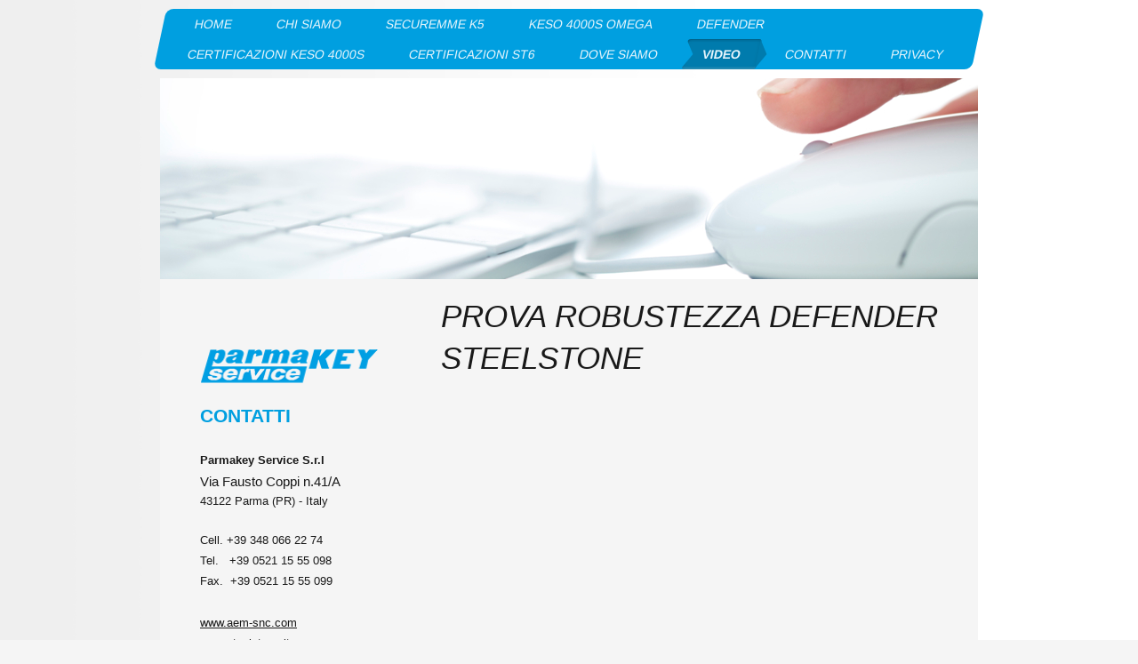

--- FILE ---
content_type: text/html; charset=UTF-8
request_url: https://www.cilindrodisicurezza.com/video/
body_size: 7988
content:
<!DOCTYPE html>
<html lang="it"  ><head prefix="og: http://ogp.me/ns# fb: http://ogp.me/ns/fb# business: http://ogp.me/ns/business#">
    <meta http-equiv="Content-Type" content="text/html; charset=utf-8"/>
    <meta name="generator" content="IONOS MyWebsite"/>
        
    <link rel="dns-prefetch" href="//cdn.website-start.de/"/>
    <link rel="dns-prefetch" href="//106.mod.mywebsite-editor.com"/>
    <link rel="dns-prefetch" href="https://106.sb.mywebsite-editor.com/"/>
    <link rel="shortcut icon" href="//cdn.website-start.de/favicon.ico"/>
        <title>LABORATORIO PARMAKEY SERVICE - VIDEO</title>
    
    <style type="text/css">@media screen and (min-device-width: 1024px) {
            .mediumScreenDisabled { display:block }
            .smallScreenDisabled { display:block }
        }
        @media screen and (max-device-width: 1024px) { .mediumScreenDisabled { display:none } }
        @media screen and (max-device-width: 568px) { .smallScreenDisabled { display:none } }
                @media screen and (min-width: 1024px) {
            .mobilepreview .mediumScreenDisabled { display:block }
            .mobilepreview .smallScreenDisabled { display:block }
        }
        @media screen and (max-width: 1024px) { .mobilepreview .mediumScreenDisabled { display:none } }
        @media screen and (max-width: 568px) { .mobilepreview .smallScreenDisabled { display:none } }</style>
    <meta name="viewport" content="width=1025"/>

<meta name="format-detection" content="telephone=no"/>
        <meta name="keywords" content="CAMBIO CILINDRO A POMPA CERUTTI, CAMBIO CILINDRO A POMPA MOTTURA , CAMBIO CILINDRO A POMPA CR, CAMBIO CILINDRO A POMPA MOTTURA, CAMBIO CILINDRO A POMPA POTENT, CAMBIO CILINDRO A POMPA ISEO,   PARMAKEY SERVICE KESO ITALIA WWW.KESO-ITALIA.COM DIRECT LINE KESO LAB KESO, KESO ITALIA , CILINDRI A POMPA , PARMAKEY, PARMAKEYSERVICE, CAMBIO CILINDRO FICHET FICHET070SO CILINDRO KESO4000 S OMEGA , PARMAKEY, PARMAKEYSERVICE, CILINDRO KESO , SISTEMI DI SICUREZZA , LUCCHETTO INOX , LUCCHETTO A BAIONETTA INOX , PARMA , PARMAKEY PARMA, PARMAKEYSERVICE PARMA , BISASCHI , CILINDRO KESO4000 S OMEGA , PARMAKEY , PARMAKEY SERVICE CILINDRO KESO , SISTEMI DI SICUREZZA , LUCCHETTO INOX , LUCCHETTO A BAIONETTA INOX , PARMA , PARMAKEY , PARMAKEY SERVICE PARMA , BISASCHI , KESO-ITALIA, KESO4000S OMEGA, CILINDRI, SISTEMI DI SICUREZZA, PARMA, ORARIO, LABORATORIO, KA, MK, CILINDRI SICUREZZA, NEWS, CONVERSIONE CILINDRO, CILINDRO A POMPA, PADRONALE SERVIZIO, PRODOTTI INOX, LUCCHETTI INOX, LUCCHETTI A BAIONETTA INOX, LUCCHETTI A PALLA INOX, CILINDRO, MEZZO CILINDRO, PARMAKEY, PARMAKEYSERVICE KESO , KESO ITALIA"/>
            <meta name="robots" content="index,follow"/>
        <link href="//cdn.website-start.de/templates/2062/style.css?1763478093678" rel="stylesheet" type="text/css"/>
    <link href="https://www.cilindrodisicurezza.com/s/style/theming.css?1707960053" rel="stylesheet" type="text/css"/>
    <link href="//cdn.website-start.de/app/cdn/min/group/web.css?1763478093678" rel="stylesheet" type="text/css"/>
<link href="//cdn.website-start.de/app/cdn/min/moduleserver/css/it_IT/common,counter,shoppingbasket?1763478093678" rel="stylesheet" type="text/css"/>
    <link href="//cdn.website-start.de/app/cdn/min/group/mobilenavigation.css?1763478093678" rel="stylesheet" type="text/css"/>
    <link href="https://106.sb.mywebsite-editor.com/app/logstate2-css.php?site=825969609&amp;t=1768619002" rel="stylesheet" type="text/css"/>

<script type="text/javascript">
    /* <![CDATA[ */
var stagingMode = '';
    /* ]]> */
</script>
<script src="https://106.sb.mywebsite-editor.com/app/logstate-js.php?site=825969609&amp;t=1768619002"></script>

    <link href="//cdn.website-start.de/templates/2062/print.css?1763478093678" rel="stylesheet" media="print" type="text/css"/>
    <script type="text/javascript">
    /* <![CDATA[ */
    var systemurl = 'https://106.sb.mywebsite-editor.com/';
    var webPath = '/';
    var proxyName = '';
    var webServerName = 'www.cilindrodisicurezza.com';
    var sslServerUrl = 'https://www.cilindrodisicurezza.com';
    var nonSslServerUrl = 'http://www.cilindrodisicurezza.com';
    var webserverProtocol = 'http://';
    var nghScriptsUrlPrefix = '//106.mod.mywebsite-editor.com';
    var sessionNamespace = 'DIY_SB';
    var jimdoData = {
        cdnUrl:  '//cdn.website-start.de/',
        messages: {
            lightBox: {
    image : 'Immagine',
    of: 'di'
}

        },
        isTrial: 0,
        pageId: 929293220    };
    var script_basisID = "825969609";

    diy = window.diy || {};
    diy.web = diy.web || {};

        diy.web.jsBaseUrl = "//cdn.website-start.de/s/build/";

    diy.context = diy.context || {};
    diy.context.type = diy.context.type || 'web';
    /* ]]> */
</script>

<script type="text/javascript" src="//cdn.website-start.de/app/cdn/min/group/web.js?1763478093678" crossorigin="anonymous"></script><script type="text/javascript" src="//cdn.website-start.de/s/build/web.bundle.js?1763478093678" crossorigin="anonymous"></script><script type="text/javascript" src="//cdn.website-start.de/app/cdn/min/group/mobilenavigation.js?1763478093678" crossorigin="anonymous"></script><script src="//cdn.website-start.de/app/cdn/min/moduleserver/js/it_IT/common,counter,shoppingbasket?1763478093678"></script>
<script type="text/javascript" src="https://cdn.website-start.de/proxy/apps/oumae4/resource/dependencies/"></script><script type="text/javascript">
                    if (typeof require !== 'undefined') {
                        require.config({
                            waitSeconds : 10,
                            baseUrl : 'https://cdn.website-start.de/proxy/apps/oumae4/js/'
                        });
                    }
                </script><script type="text/javascript" src="//cdn.website-start.de/app/cdn/min/group/pfcsupport.js?1763478093678" crossorigin="anonymous"></script>    <meta property="og:type" content="business.business"/>
    <meta property="og:url" content="https://www.cilindrodisicurezza.com/video/"/>
    <meta property="og:title" content="LABORATORIO PARMAKEY SERVICE - VIDEO"/>
                <meta property="og:image" content="https://www.cilindrodisicurezza.com/s/img/emotionheader5808737826.jpg"/>
        <meta property="business:contact_data:country_name" content="Italia"/>
    
    
    
    
    
    
    
    
</head>


<body class="body diyBgActive  cc-pagemode-default diyfeSidebarLeft diy-market-it_IT" data-pageid="929293220" id="page-929293220">
    
    <div class="diyw">
        <div class="diyweb">
	<div class="diyfeMobileNav">
		
<nav id="diyfeMobileNav" class="diyfeCA diyfeCA2" role="navigation">
    <a title="Apri/Chiudi navigazione">Apri/Chiudi navigazione</a>
    <ul class="mainNav1"><li class=" hasSubNavigation"><a data-page-id="928853953" href="https://www.cilindrodisicurezza.com/" class=" level_1"><span>HOME</span></a></li><li class=" hasSubNavigation"><a data-page-id="928853958" href="https://www.cilindrodisicurezza.com/chi-siamo/" class=" level_1"><span>CHI SIAMO</span></a></li><li class=" hasSubNavigation"><a data-page-id="929449109" href="https://www.cilindrodisicurezza.com/securemme-k5/" class=" level_1"><span>SECUREMME K5</span></a></li><li class=" hasSubNavigation"><a data-page-id="929660628" href="https://www.cilindrodisicurezza.com/keso-4000s-omega/" class=" level_1"><span>KESO 4000S OMEGA</span></a></li><li class=" hasSubNavigation"><a data-page-id="929439241" href="https://www.cilindrodisicurezza.com/defender/" class=" level_1"><span>DEFENDER</span></a></li><li class=" hasSubNavigation"><a data-page-id="929594665" href="https://www.cilindrodisicurezza.com/certificazioni-keso-4000s/" class=" level_1"><span>CERTIFICAZIONI KESO 4000S</span></a></li><li class=" hasSubNavigation"><a data-page-id="929190360" href="https://www.cilindrodisicurezza.com/certificazioni-st6/" class=" level_1"><span>CERTIFICAZIONI ST6</span></a><span class="diyfeDropDownSubOpener">&nbsp;</span><div class="diyfeDropDownSubList diyfeCA diyfeCA0"><ul class="mainNav2"><li class=" hasSubNavigation"><a data-page-id="929190359" href="https://www.cilindrodisicurezza.com/certificazioni-st6/certificazioni-c2000/" class=" level_2"><span>CERTIFICAZIONI C2000</span></a></li></ul></div></li><li class=" hasSubNavigation"><a data-page-id="929449107" href="https://www.cilindrodisicurezza.com/dove-siamo/" class=" level_1"><span>DOVE SIAMO</span></a></li><li class="current hasSubNavigation"><a data-page-id="929293220" href="https://www.cilindrodisicurezza.com/video/" class="current level_1"><span>VIDEO</span></a></li><li class=" hasSubNavigation"><a data-page-id="928853960" href="https://www.cilindrodisicurezza.com/contatti/" class=" level_1"><span>CONTATTI</span></a></li><li class=" hasSubNavigation"><a data-page-id="929673378" href="https://www.cilindrodisicurezza.com/privacy/" class=" level_1"><span>PRIVACY</span></a></li></ul></nav>
	</div>
	<div class="diywebNav diywebNavMain diywebNav1 diywebNavHorizontal">
		<div class="diywebLiveArea">
			<div class="diywebMainGutter">
				<div class="diyfeGE diyfeCA diyfeCA2">
					<div class="diywebGutter">
						<div class="webnavigation"><ul id="mainNav1" class="mainNav1"><li class="navTopItemGroup_1"><a data-page-id="928853953" href="https://www.cilindrodisicurezza.com/" class="level_1"><span>HOME</span></a></li><li class="navTopItemGroup_2"><a data-page-id="928853958" href="https://www.cilindrodisicurezza.com/chi-siamo/" class="level_1"><span>CHI SIAMO</span></a></li><li class="navTopItemGroup_3"><a data-page-id="929449109" href="https://www.cilindrodisicurezza.com/securemme-k5/" class="level_1"><span>SECUREMME K5</span></a></li><li class="navTopItemGroup_4"><a data-page-id="929660628" href="https://www.cilindrodisicurezza.com/keso-4000s-omega/" class="level_1"><span>KESO 4000S OMEGA</span></a></li><li class="navTopItemGroup_5"><a data-page-id="929439241" href="https://www.cilindrodisicurezza.com/defender/" class="level_1"><span>DEFENDER</span></a></li><li class="navTopItemGroup_6"><a data-page-id="929594665" href="https://www.cilindrodisicurezza.com/certificazioni-keso-4000s/" class="level_1"><span>CERTIFICAZIONI KESO 4000S</span></a></li><li class="navTopItemGroup_7"><a data-page-id="929190360" href="https://www.cilindrodisicurezza.com/certificazioni-st6/" class="level_1"><span>CERTIFICAZIONI ST6</span></a></li><li class="navTopItemGroup_8"><a data-page-id="929449107" href="https://www.cilindrodisicurezza.com/dove-siamo/" class="level_1"><span>DOVE SIAMO</span></a></li><li class="navTopItemGroup_9"><a data-page-id="929293220" href="https://www.cilindrodisicurezza.com/video/" class="current level_1"><span>VIDEO</span></a></li><li class="navTopItemGroup_10"><a data-page-id="928853960" href="https://www.cilindrodisicurezza.com/contatti/" class="level_1"><span>CONTATTI</span></a></li><li class="navTopItemGroup_11"><a data-page-id="929673378" href="https://www.cilindrodisicurezza.com/privacy/" class="level_1"><span>PRIVACY</span></a></li></ul></div>
					</div>
				</div>
			</div>
		</div>
	</div>
	<div class="diywebEmotionHeader">
		<div class="diywebLiveArea">
			<div class="diywebMainGutter">
				<div class="diyfeGE">
					<div class="diywebGutter">
						
<style type="text/css" media="all">
.diyw div#emotion-header {
        max-width: 920px;
        max-height: 226px;
                background: #797979;
    }

.diyw div#emotion-header-title-bg {
    left: 0%;
    top: 20%;
    width: 100%;
    height: 9%;

    background-color: #ffffff;
    opacity: 0.50;
    filter: alpha(opacity = 50);
    display: none;}
.diyw img#emotion-header-logo {
    left: 1.00%;
    top: 0.00%;
    background: transparent;
                border: 2px solid #ffffff;
        padding: 2px;
                display: none;
    }

.diyw div#emotion-header strong#emotion-header-title {
    left: 20%;
    top: 20%;
    color: #0231f9;
        font: normal bold 36px/120% 'Lucida Grande', 'Lucida Sans Unicode', sans-serif;
}

.diyw div#emotion-no-bg-container{
    max-height: 226px;
}

.diyw div#emotion-no-bg-container .emotion-no-bg-height {
    margin-top: 24.57%;
}
</style>
<div id="emotion-header" data-action="loadView" data-params="active" data-imagescount="1">
            <img src="https://www.cilindrodisicurezza.com/s/img/emotionheader5808737826.jpg?1551276620.920px.226px" id="emotion-header-img" alt=""/>
            
        <div id="ehSlideshowPlaceholder">
            <div id="ehSlideShow">
                <div class="slide-container">
                                        <div style="background-color: #797979">
                            <img src="https://www.cilindrodisicurezza.com/s/img/emotionheader5808737826.jpg?1551276620.920px.226px" alt=""/>
                        </div>
                                    </div>
            </div>
        </div>


        <script type="text/javascript">
        //<![CDATA[
                diy.module.emotionHeader.slideShow.init({ slides: [{"url":"https:\/\/www.cilindrodisicurezza.com\/s\/img\/emotionheader5808737826.jpg?1551276620.920px.226px","image_alt":"","bgColor":"#797979"}] });
        //]]>
        </script>

    
            
        
            
    
            <strong id="emotion-header-title" style="text-align: left"></strong>
                    <div class="notranslate">
                <svg xmlns="http://www.w3.org/2000/svg" version="1.1" id="emotion-header-title-svg" viewBox="0 0 920 226" preserveAspectRatio="xMinYMin meet"><text style="font-family:'Lucida Grande', 'Lucida Sans Unicode', sans-serif;font-size:36px;font-style:normal;font-weight:bold;fill:#0231f9;line-height:1.2em;"><tspan x="0" style="text-anchor: start" dy="0.95em"> </tspan></text></svg>
            </div>
            
    
    <script type="text/javascript">
    //<![CDATA[
    (function ($) {
        function enableSvgTitle() {
                        var titleSvg = $('svg#emotion-header-title-svg'),
                titleHtml = $('#emotion-header-title'),
                emoWidthAbs = 920,
                emoHeightAbs = 226,
                offsetParent,
                titlePosition,
                svgBoxWidth,
                svgBoxHeight;

                        if (titleSvg.length && titleHtml.length) {
                offsetParent = titleHtml.offsetParent();
                titlePosition = titleHtml.position();
                svgBoxWidth = titleHtml.width();
                svgBoxHeight = titleHtml.height();

                                titleSvg.get(0).setAttribute('viewBox', '0 0 ' + svgBoxWidth + ' ' + svgBoxHeight);
                titleSvg.css({
                   left: Math.roundTo(100 * titlePosition.left / offsetParent.width(), 3) + '%',
                   top: Math.roundTo(100 * titlePosition.top / offsetParent.height(), 3) + '%',
                   width: Math.roundTo(100 * svgBoxWidth / emoWidthAbs, 3) + '%',
                   height: Math.roundTo(100 * svgBoxHeight / emoHeightAbs, 3) + '%'
                });

                titleHtml.css('visibility','hidden');
                titleSvg.css('visibility','visible');
            }
        }

        
            var posFunc = function($, overrideSize) {
                var elems = [], containerWidth, containerHeight;
                                    elems.push({
                        selector: '#emotion-header-title',
                        overrideSize: true,
                        horPos: 51,
                        vertPos: 100                    });
                    lastTitleWidth = $('#emotion-header-title').width();
                                                elems.push({
                    selector: '#emotion-header-title-bg',
                    horPos: 0,
                    vertPos: 100                });
                                
                containerWidth = parseInt('920');
                containerHeight = parseInt('226');

                for (var i = 0; i < elems.length; ++i) {
                    var el = elems[i],
                        $el = $(el.selector),
                        pos = {
                            left: el.horPos,
                            top: el.vertPos
                        };
                    if (!$el.length) continue;
                    var anchorPos = $el.anchorPosition();
                    anchorPos.$container = $('#emotion-header');

                    if (overrideSize === true || el.overrideSize === true) {
                        anchorPos.setContainerSize(containerWidth, containerHeight);
                    } else {
                        anchorPos.setContainerSize(null, null);
                    }

                    var pxPos = anchorPos.fromAnchorPosition(pos),
                        pcPos = anchorPos.toPercentPosition(pxPos);

                    var elPos = {};
                    if (!isNaN(parseFloat(pcPos.top)) && isFinite(pcPos.top)) {
                        elPos.top = pcPos.top + '%';
                    }
                    if (!isNaN(parseFloat(pcPos.left)) && isFinite(pcPos.left)) {
                        elPos.left = pcPos.left + '%';
                    }
                    $el.css(elPos);
                }

                // switch to svg title
                enableSvgTitle();
            };

                        var $emotionImg = jQuery('#emotion-header-img');
            if ($emotionImg.length > 0) {
                // first position the element based on stored size
                posFunc(jQuery, true);

                // trigger reposition using the real size when the element is loaded
                var ehLoadEvTriggered = false;
                $emotionImg.one('load', function(){
                    posFunc(jQuery);
                    ehLoadEvTriggered = true;
                                        diy.module.emotionHeader.slideShow.start();
                                    }).each(function() {
                                        if(this.complete || typeof this.complete === 'undefined') {
                        jQuery(this).load();
                    }
                });

                                noLoadTriggeredTimeoutId = setTimeout(function() {
                    if (!ehLoadEvTriggered) {
                        posFunc(jQuery);
                    }
                    window.clearTimeout(noLoadTriggeredTimeoutId)
                }, 5000);//after 5 seconds
            } else {
                jQuery(function(){
                    posFunc(jQuery);
                });
            }

                        if (jQuery.isBrowser && jQuery.isBrowser.ie8) {
                var longTitleRepositionCalls = 0;
                longTitleRepositionInterval = setInterval(function() {
                    if (lastTitleWidth > 0 && lastTitleWidth != jQuery('#emotion-header-title').width()) {
                        posFunc(jQuery);
                    }
                    longTitleRepositionCalls++;
                    // try this for 5 seconds
                    if (longTitleRepositionCalls === 5) {
                        window.clearInterval(longTitleRepositionInterval);
                    }
                }, 1000);//each 1 second
            }

            }(jQuery));
    //]]>
    </script>

    </div>

					</div>
				</div>
			</div>
		</div>
	</div>
	<div class="diywebContent">
		<div class="diywebLiveArea">
			<div class="diywebMainGutter">
				<div class="diyfeGridGroup diyfeCA diyfeCA1">
					<div class="diywebMain diyfeGE">
						<div class="diywebGutter">
							
        <div id="content_area">
        	<div id="content_start"></div>
        	
        
        <div id="matrix_1027108482" class="sortable-matrix" data-matrixId="1027108482"><div class="n module-type-header diyfeLiveArea "> <h1><span class="diyfeDecoration">PROVA ROBUSTEZZA DEFENDER STEELSTONE</span></h1> </div><div class="n module-type-video diyfeLiveArea "> <iframe id="video01f8ece2c622b274f539e94998b20d1a" type="text/html" width="425" height="350" src="//www.youtube.com/embed/D75HRoWHjHg?fs=1&amp;wmode=opaque&amp;rel=0" frameborder="0" allowFullScreen="1"></iframe><script type="text/javascript">
/* <![CDATA[ */
(function(){
    var video = jQuery("#video01f8ece2c622b274f539e94998b20d1a");
    var ratio = video.height() / video.width();
    var parent = video.parent();
    var maxWidth = Math.min(425, parent.width());
    video.width(maxWidth);
    video.height(video.width() * ratio);
})();
/* ]]> */
</script> </div><div class="n module-type-header diyfeLiveArea "> <h1><span class="diyfeDecoration">KESO 4000S OMEGA COMBIKEY DETAIL OMEGA</span></h1> </div><div class="n module-type-video diyfeLiveArea "> <iframe id="video3362edd918a1fc701adaabdc58a185a8" type="text/html" width="425" height="350" src="//www.youtube.com/embed/uDNuKtjHHHo?fs=1&amp;wmode=opaque&amp;rel=0" frameborder="0" allowFullScreen="1"></iframe><script type="text/javascript">
/* <![CDATA[ */
(function(){
    var video = jQuery("#video3362edd918a1fc701adaabdc58a185a8");
    var ratio = video.height() / video.width();
    var parent = video.parent();
    var maxWidth = Math.min(425, parent.width());
    video.width(maxWidth);
    video.height(video.width() * ratio);
})();
/* ]]> */
</script> </div><div class="n module-type-header diyfeLiveArea "> <h1><span class="diyfeDecoration">keso 4000S OMEGA  COLORKEY</span></h1> </div><div class="n module-type-video diyfeLiveArea "> <iframe id="video30643b15a0c4dd0513554cfaebb693d0" type="text/html" width="425" height="350" src="//www.youtube.com/embed/U_cwhCOCo4M?fs=1&amp;wmode=opaque&amp;rel=0" frameborder="0" allowFullScreen="1"></iframe><script type="text/javascript">
/* <![CDATA[ */
(function(){
    var video = jQuery("#video30643b15a0c4dd0513554cfaebb693d0");
    var ratio = video.height() / video.width();
    var parent = video.parent();
    var maxWidth = Math.min(425, parent.width());
    video.width(maxWidth);
    video.height(video.width() * ratio);
})();
/* ]]> */
</script> </div></div>
        
        
        </div>
						</div>
					</div>
					<div class="diywebSecondary diyfeGE diyfeCA diyfeCA3">
						<div class="diywebNav diywebNav23 diywebHideOnSmall">
							<div class="diyfeGE">
								<div class="diywebGutter">
									<div class="webnavigation"></div>
								</div>
							</div>
						</div>
						<div class="diywebSidebar">
							<div class="diyfeGE">
								<div class="diywebGutter">
									<div id="matrix_1026643998" class="sortable-matrix" data-matrixId="1026643998"><div class="n module-type-imageSubtitle diyfeLiveArea "> <div class="clearover imageSubtitle imageFitWidth" id="imageSubtitle-5811605525">
    <div class="align-container align-left" style="max-width: 201px">
        <a class="imagewrapper" href="https://www.cilindrodisicurezza.com/s/cc_images/teaserbox_2467970566.png?t=1551255766" rel="lightbox[5811605525]">
            <img id="image_2467970566" src="https://www.cilindrodisicurezza.com/s/cc_images/cache_2467970566.png?t=1551255766" alt="" style="max-width: 201px; height:auto"/>
        </a>

        
    </div>

</div>

<script type="text/javascript">
//<![CDATA[
jQuery(function($) {
    var $target = $('#imageSubtitle-5811605525');

    if ($.fn.swipebox && Modernizr.touch) {
        $target
            .find('a[rel*="lightbox"]')
            .addClass('swipebox')
            .swipebox();
    } else {
        $target.tinyLightbox({
            item: 'a[rel*="lightbox"]',
            cycle: false,
            hideNavigation: true
        });
    }
});
//]]>
</script>
 </div><div class="n module-type-header diyfeLiveArea "> <h2><span class="diyfeDecoration">CONTATTI</span></h2> </div><div class="n module-type-text diyfeLiveArea "> <p><strong>Parmakey Service S.r.l</strong></p>
<p><span style="font-family:calibri,sans-serif;"><span style="font-size:11.0pt;">Via Fausto Coppi n.</span></span><span style="background-color: initial; font-family: calibri, sans-serif;"><span style="font-size:11.0pt;">41/A</span></span> <span style="background-color: initial; line-height: 1.6;">43122 </span><span style="background-color: initial;">Parma (PR) - Italy</span></p>
<p><br/>
Cell. +39 348 066 22 74</p>
<p>Tel.   +39 0521 15 55 098  </p>
<p>Fax.  +39 0521 15 55 099</p>
<p> </p>
<p><strong style="color: rgb(251, 110, 5); background-color: initial;"><a href="http://www.aem-snc.com" target="_blank">www.aem-snc.com﻿</a></strong></p>
<p><span style="background-color: initial;"><a href="https://www.steelstone.it/" target="_blank">www.steelstone.it</a></span></p>
<p><a href="http://www.aem-snc.com/">www.aem-snc.com</a></p> </div><div class="n module-type-button diyfeLiveArea "> <div class="module-button-container" style="text-align:left;width:100%">
    <a href="http://www.parmakey.it/" class="diyfeLinkAsButton" target="_blank" style="background-color: #009FE0 !important;border-color: #009FE0 !important;">Parmakey.it</a></div>
 </div><div class="n module-type-webcomponent-businessHours diyfeLiveArea "> <div id="webcomponent_8213f076-87d3-434f-8f09-33220bf2fbf6_web" class="diysdk_contentApps_businessHours web_view webcomponent diyApp">
<style type="text/css">
@media only screen and (max-width: 1024px) {
    .diysdk_contentApps_businessHours.web_view.webcomponent .large .days
    {
        padding-right: 10px;
        float: left;
    }
    .diysdk_contentApps_businessHours.web_view.webcomponent .large  .time
    {
        float:left;
    }
    .diysdk_contentApps_businessHours.web_view.webcomponent .large .days span p
    {
        text-align: right;
    }
}

@media only screen and (max-width: 568px) {
    .diysdk_contentApps_businessHours.web_view.webcomponent .days
    {
        padding-right: 0px !important;
        float: none !important;
        width: auto !important;
    }
    .diysdk_contentApps_businessHours.web_view.webcomponent .time
    {
        float:none !important;
    }
    .diysdk_contentApps_businessHours.web_view.webcomponent .days span p
    {
        text-align: inherit !important;
    }
}
</style>
    <div itemscope="" itemtype="http://schema.org/LocalBusiness" class="alignment large align_left clear">
        <div class="title"><h2>Orario di apertura</h2></div>
        <div class="clear"></div>
        <div class="businessHoursTable">
                            <div class="businessHours">
                        <div class="days">
                                                    <span><p class="marginApplied">lun-ven :</p></span>
                        </div>
                        <div class="time">
                                                    <div class="from1">
                                <span>
                                    <p class="marginApplied">
                                    08:30  - 12:30                                     </p>
                                </span>
                            </div>
                                                        <div class="from2">
                                <span>
                                    <p class="marginApplied">
                                    14:00  - 18:00                                     </p>
                                </span>
                            </div>
                                                </div>
                                                        <meta itemprop="openingHours" content="Mo-Fr 08:30-12:30"/>
                                                                <meta itemprop="openingHours" content="Mo-Fr 14:00-18:00"/>
                                                        <div class="clear"></div>
                    </div>
                            </div>
        <div class="clear"></div>
        <div class="callAction"><p/></div>
        <div class="clear"></div>
    </div>
</div><script type="text/javascript">/* <![CDATA[ */
var data = {"instance":{"data":{"renderOptions":{"width":"222","height":null,"upgradeable":"0","packagetransition":"none"},"contentWidth":198},"name":"businessHours","localizedName":"businessHours.edit.title","id":"8213f076-87d3-434f-8f09-33220bf2fbf6","view":"web","app":{"version":"1.0","name":"contentApps","id":"B2403048-C547-4186-8F18-40F37B320D26"},"isSitebuilder":false,"environmentConfig":{"isSitebuilder":false,"staticUrlPrefix":"https:\/\/cdn.website-start.de\/proxy\/apps\/zook5o"}},"resources":{"css":["https:\/\/cdn.website-start.de\/proxy\/apps\/zook5o\/s\/diy\/basic\/public\/css\/basic.css?rev-1572433123=","https:\/\/cdn.website-start.de\/proxy\/apps\/zook5o\/s\/contentApps\/businessHours\/public\/css\/web.css?rev-1572433123="],"js":["order!https:\/\/cdn.website-start.de\/proxy\/apps\/zook5o\/s\/contentApps\/businessHours\/public\/js\/businessHours.js?rev-1572433123=","order!https:\/\/cdn.website-start.de\/proxy\/apps\/zook5o\/api\/app\/contentApps\/translation\/it_IT?rev-1572433123="]},"embeddedComponents":[]};
var baseSaveUrl = '/proxy/apps/';
var instanceCreator = new diysdk.webcomponentIntegrator();
instanceCreator.create(data, baseSaveUrl);
/* ]]> */</script> </div><div class="n module-type-spacer diyfeLiveArea "> <div class="the-spacer id5820937754" style="height: 141px;">
</div>
 </div><div class="n module-type-text diyfeLiveArea "> <p><u><a href="https://www.rna.gov.it/RegistroNazionaleTrasparenza/faces/pages/TrasparenzaAiuto.jspx" target="_blank"><span style="color:#A9A8A8;">RNA trasparenza</span></a></u></p> </div><div class="n module-type-text diyfeLiveArea "> <p><strong><u><a href="https://www.cilindrodisicurezza.com/video/contatti/privacy/" target="_blank"><span style="color:#000000;">PRIVACY POLICY</span></a></u></strong></p> </div><div class="n module-type-header diyfeLiveArea "> <h2><span class="diyfeDecoration">CONSEGNA 24/48 H</span></h2> </div><div class="n module-type-remoteModule-counter diyfeLiveArea ">             <div id="modul_5800758621_content"><div id="NGH5800758621_" class="counter apsinth-clear">
		<div class="ngh-counter ngh-counter-skin-00new_counter02c" style="height:26px"><div class="char" style="width:10px;height:26px"></div><div class="char" style="background-position:-127px 0px;width:13px;height:26px"></div><div class="char" style="background-position:-75px 0px;width:13px;height:26px"></div><div class="char" style="background-position:-62px 0px;width:13px;height:26px"></div><div class="char" style="background-position:-49px 0px;width:13px;height:26px"></div><div class="char" style="background-position:-36px 0px;width:13px;height:26px"></div><div class="char" style="background-position:-221px 0px;width:12px;height:26px"></div></div>		<div class="apsinth-clear"></div>
</div>
</div><script>/* <![CDATA[ */var __NGHModuleInstanceData5800758621 = __NGHModuleInstanceData5800758621 || {};__NGHModuleInstanceData5800758621.server = 'http://106.mod.mywebsite-editor.com';__NGHModuleInstanceData5800758621.data_web = {"content":206543};var m = mm[5800758621] = new Counter(5800758621,25698,'counter');if (m.initView_main != null) m.initView_main();/* ]]> */</script>
         </div></div>
								</div>
							</div>
						</div>
					</div>
				</div>
			</div>
		</div>
	</div>
	<div class="diywebFooter">
		<div class="diywebLiveArea">
			<div class="diywebMainGutter">
				<div class="diyfeGE diywebPull diyfeCA diyfeCA4">
					<div class="diywebGutter">
						<div id="contentfooter">
    <div class="leftrow">
                        <a rel="nofollow" href="javascript:window.print();">
                    <img class="inline" height="14" width="18" src="//cdn.website-start.de/s/img/cc/printer.gif" alt=""/>
                    Stampa                </a> <span class="footer-separator">|</span>
                <a href="https://www.cilindrodisicurezza.com/sitemap/">Mappa del sito</a>
                        <br/> © Parmakey Service S.r.l. Via Fausto Coppi n.41/A 43122 - Parma - P.I 02639400346
            </div>
    <script type="text/javascript">
        window.diy.ux.Captcha.locales = {
            generateNewCode: 'Genera nuovo codice',
            enterCode: 'Inserisci il codice'
        };
        window.diy.ux.Cap2.locales = {
            generateNewCode: 'Genera nuovo codice',
            enterCode: 'Inserisci il codice'
        };
    </script>
    <div class="rightrow">
                    <span class="loggedout">
                <a rel="nofollow" id="login" href="https://login.1and1-editor.com/825969609/www.cilindrodisicurezza.com/it?pageId=929293220">
                    Accedi                </a>
            </span>
                
                <span class="loggedin">
            <a rel="nofollow" id="logout" href="https://106.sb.mywebsite-editor.com/app/cms/logout.php">Esci</a> <span class="footer-separator">|</span>
            <a rel="nofollow" id="edit" href="https://106.sb.mywebsite-editor.com/app/825969609/929293220/">Modifica pagina</a>
        </span>
    </div>
</div>
            <div id="loginbox" class="hidden">
                <script type="text/javascript">
                    /* <![CDATA[ */
                    function forgotpw_popup() {
                        var url = 'https://password.1and1.it/xml/request/RequestStart';
                        fenster = window.open(url, "fenster1", "width=600,height=400,status=yes,scrollbars=yes,resizable=yes");
                        // IE8 doesn't return the window reference instantly or at all.
                        // It may appear the call failed and fenster is null
                        if (fenster && fenster.focus) {
                            fenster.focus();
                        }
                    }
                    /* ]]> */
                </script>
                                <img class="logo" src="//cdn.website-start.de/s/img/logo.gif" alt="IONOS" title="IONOS"/>

                <div id="loginboxOuter"></div>
            </div>
        

					</div>
				</div>
			</div>
		</div>
	</div>
</div>    </div>

    
    </body>


<!-- rendered at Thu, 08 Jan 2026 01:00:51 +0100 -->
</html>
